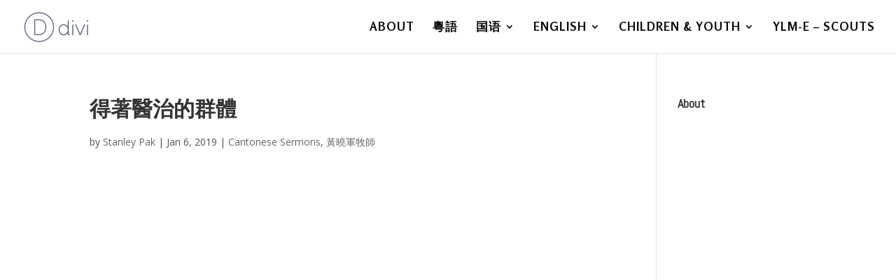

--- FILE ---
content_type: text/plain
request_url: https://www.google-analytics.com/j/collect?v=1&_v=j102&a=83847803&t=pageview&_s=1&dl=https%3A%2F%2Ftjcac.org%2F2019%2F%25E5%25BE%2597%25E8%2591%2597%25E9%2586%25AB%25E6%25B2%25BB%25E7%259A%2584%25E7%25BE%25A4%25E9%25AB%2594%2F&ul=en-us%40posix&dt=%E5%BE%97%E8%91%97%E9%86%AB%E6%B2%BB%E7%9A%84%E7%BE%A4%E9%AB%94%20%7C%20Toronto%20Jaffray%20Chinese%20Alliance%20Church&sr=1280x720&vp=1280x720&_u=YEBAAEABAAAAACAAI~&jid=723663209&gjid=1758839437&cid=753246445.1768350013&tid=UA-157737033-1&_gid=364073747.1768350013&_r=1&_slc=1&gtm=45He61c1n81WH237K5za200&gcd=13l3l3l3l1l1&dma=0&tag_exp=103116026~103200004~104527906~104528501~104684208~104684211~105391252~115616986~115938466~115938469~115985660~116682876~117041587~117091818&z=1295037293
body_size: -449
content:
2,cG-FJCGPYXVD2